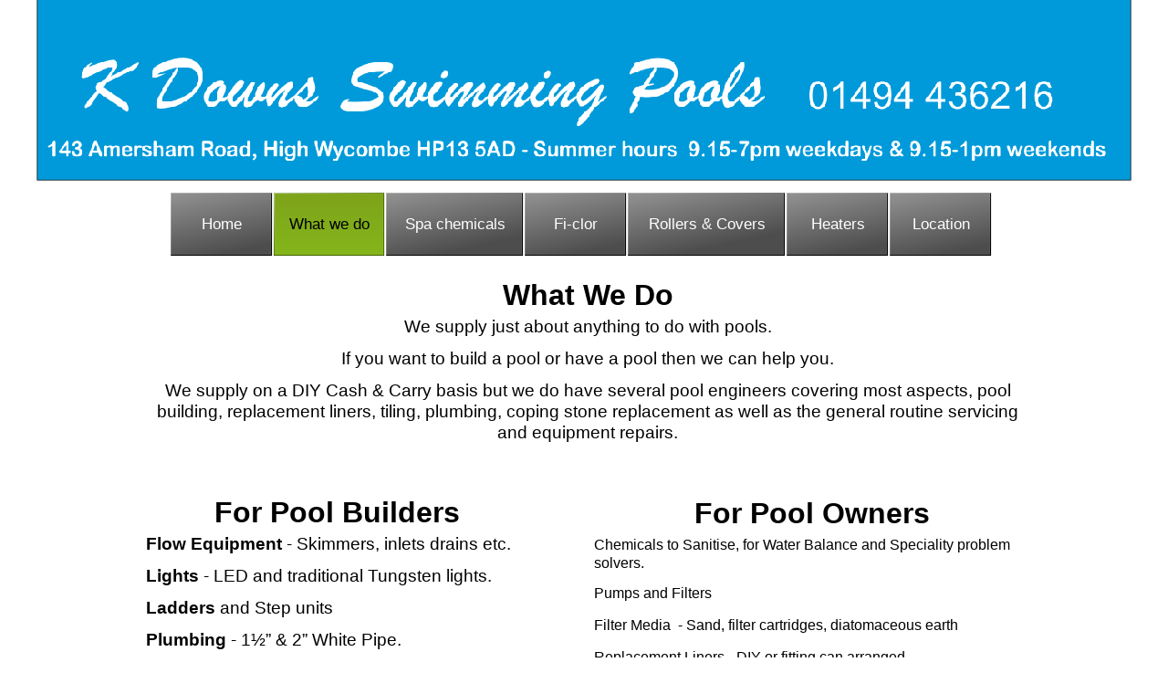

--- FILE ---
content_type: text/html
request_url: http://downspools.co.uk/page5.html
body_size: 15855
content:
<!DOCTYPE html>
<html lang="en">
  <head>
    <meta charset="UTF-8">
    <title>What we do</title>
    <meta name="generator" content="Serif WebPlus X8">
    <meta name="viewport" content="width=1200">
    <meta name="keywords" content="Doughboy, Sta-rite, Certikin, Jandy, pump, filter, heatpump, intex, skimmer, vacuum hose, automatic pool cleaner, solar cover, geo bubble, polaris, Hayward, Nitro Cleaner, pool cleaner, Tagelus, Triton, Navigator, swimming pool, automatic cover, Zodiac, Jandy, pool heater, pool boiler, pool liner, swimming pool liner, Aquaflex, SCP, Purex, sand filter, cartridge filter, dolphin, Roldeck, Fi-clor, superfast shock, spa, hot tub, premium 5, HTH, leak seal, innotec, plastica, monaco, leading edge, aquaspoiler.">
    <link rel="stylesheet" type="text/css" href="wpscripts/wpstyles.css">
    <style type="text/css">
      .OBJ-1,.OBJ-1:link,.OBJ-1:visited { background-image:url('wpimages/wp9d3ad9a9_06.png');background-repeat:no-repeat;background-position:0px 0px;text-decoration:none;display:block;position:absolute; }
      .OBJ-1:hover { background-position:0px -142px; }
      .OBJ-1:active,a:link.OBJ-1.Activated,a:link.OBJ-1.Down,a:visited.OBJ-1.Activated,a:visited.OBJ-1.Down,.OBJ-1.Activated,.OBJ-1.Down { background-position:0px -71px; }
      .OBJ-1.Disabled,a:link.OBJ-1.Disabled,a:visited.OBJ-1.Disabled,a:hover.OBJ-1.Disabled,a:active.OBJ-1.Disabled { background-position:0px -213px; }
      .OBJ-1:focus { outline-style:none; }
      button.OBJ-1 { background-color:transparent;border:none 0px;padding:0;display:inline-block;cursor:pointer; }
      button.OBJ-1:disabled { pointer-events:none; }
      .OBJ-1.Inline { display:inline-block;position:relative;line-height:normal; }
      .OBJ-1 span,.OBJ-1:link span,.OBJ-1:visited span { color:#ffffff;font-family:"Arial Black",sans-serif;font-weight:normal;text-decoration:none;text-align:center;text-transform:none;font-style:normal;left:3px;top:24px;width:108px;height:24px;line-height:24px;font-size:17px;display:block;position:absolute;cursor:pointer; }
      .OBJ-1:hover span { color:#000000; }
      .OBJ-1:active span,a:link.OBJ-1.Activated span,a:link.OBJ-1.Down span,a:visited.OBJ-1.Activated span,a:visited.OBJ-1.Down span,.OBJ-1.Activated span,.OBJ-1.Down span { color:#000000; }
      .OBJ-1.Disabled span,a:link.OBJ-1.Disabled span,a:visited.OBJ-1.Disabled span,a:hover.OBJ-1.Disabled span,a:active.OBJ-1.Disabled span { color:#000000; }
      .OBJ-2 { line-height:71px; }
      .OBJ-3,.OBJ-3:link,.OBJ-3:visited { background-image:url('wpimages/wp3d270fa3_06.png');background-repeat:no-repeat;background-position:0px 0px;text-decoration:none;display:block;position:absolute; }
      .OBJ-3:hover { background-position:0px -142px; }
      .OBJ-3:active,a:link.OBJ-3.Activated,a:link.OBJ-3.Down,a:visited.OBJ-3.Activated,a:visited.OBJ-3.Down,.OBJ-3.Activated,.OBJ-3.Down { background-position:0px -71px; }
      .OBJ-3.Disabled,a:link.OBJ-3.Disabled,a:visited.OBJ-3.Disabled,a:hover.OBJ-3.Disabled,a:active.OBJ-3.Disabled { background-position:0px -213px; }
      .OBJ-3:focus { outline-style:none; }
      button.OBJ-3 { background-color:transparent;border:none 0px;padding:0;display:inline-block;cursor:pointer; }
      button.OBJ-3:disabled { pointer-events:none; }
      .OBJ-3.Inline { display:inline-block;position:relative;line-height:normal; }
      .OBJ-3 span,.OBJ-3:link span,.OBJ-3:visited span { color:#ffffff;font-family:"Arial Black",sans-serif;font-weight:normal;text-decoration:none;text-align:center;text-transform:none;font-style:normal;left:3px;top:24px;width:118px;height:24px;line-height:24px;font-size:17px;display:block;position:absolute;cursor:pointer; }
      .OBJ-3:hover span { color:#000000; }
      .OBJ-3:active span,a:link.OBJ-3.Activated span,a:link.OBJ-3.Down span,a:visited.OBJ-3.Activated span,a:visited.OBJ-3.Down span,.OBJ-3.Activated span,.OBJ-3.Down span { color:#000000; }
      .OBJ-3.Disabled span,a:link.OBJ-3.Disabled span,a:visited.OBJ-3.Disabled span,a:hover.OBJ-3.Disabled span,a:active.OBJ-3.Disabled span { color:#000000; }
      .OBJ-4,.OBJ-4:link,.OBJ-4:visited { background-image:url('wpimages/wpe1f0a24b_06.png');background-repeat:no-repeat;background-position:0px 0px;text-decoration:none;display:block;position:absolute; }
      .OBJ-4:hover { background-position:0px -142px; }
      .OBJ-4:active,a:link.OBJ-4.Activated,a:link.OBJ-4.Down,a:visited.OBJ-4.Activated,a:visited.OBJ-4.Down,.OBJ-4.Activated,.OBJ-4.Down { background-position:0px -71px; }
      .OBJ-4.Disabled,a:link.OBJ-4.Disabled,a:visited.OBJ-4.Disabled,a:hover.OBJ-4.Disabled,a:active.OBJ-4.Disabled { background-position:0px -213px; }
      .OBJ-4:focus { outline-style:none; }
      button.OBJ-4 { background-color:transparent;border:none 0px;padding:0;display:inline-block;cursor:pointer; }
      button.OBJ-4:disabled { pointer-events:none; }
      .OBJ-4.Inline { display:inline-block;position:relative;line-height:normal; }
      .OBJ-4 span,.OBJ-4:link span,.OBJ-4:visited span { color:#ffffff;font-family:"Arial Black",sans-serif;font-weight:normal;text-decoration:none;text-align:center;text-transform:none;font-style:normal;left:3px;top:24px;width:147px;height:24px;line-height:24px;font-size:17px;display:block;position:absolute;cursor:pointer; }
      .OBJ-4:hover span { color:#000000; }
      .OBJ-4:active span,a:link.OBJ-4.Activated span,a:link.OBJ-4.Down span,a:visited.OBJ-4.Activated span,a:visited.OBJ-4.Down span,.OBJ-4.Activated span,.OBJ-4.Down span { color:#000000; }
      .OBJ-4.Disabled span,a:link.OBJ-4.Disabled span,a:visited.OBJ-4.Disabled span,a:hover.OBJ-4.Disabled span,a:active.OBJ-4.Disabled span { color:#000000; }
      .OBJ-5,.OBJ-5:link,.OBJ-5:visited { background-image:url('wpimages/wp6546eccf_06.png');background-repeat:no-repeat;background-position:0px 0px;text-decoration:none;display:block;position:absolute; }
      .OBJ-5:hover { background-position:0px -142px; }
      .OBJ-5:active,a:link.OBJ-5.Activated,a:link.OBJ-5.Down,a:visited.OBJ-5.Activated,a:visited.OBJ-5.Down,.OBJ-5.Activated,.OBJ-5.Down { background-position:0px -71px; }
      .OBJ-5.Disabled,a:link.OBJ-5.Disabled,a:visited.OBJ-5.Disabled,a:hover.OBJ-5.Disabled,a:active.OBJ-5.Disabled { background-position:0px -213px; }
      .OBJ-5:focus { outline-style:none; }
      button.OBJ-5 { background-color:transparent;border:none 0px;padding:0;display:inline-block;cursor:pointer; }
      button.OBJ-5:disabled { pointer-events:none; }
      .OBJ-5.Inline { display:inline-block;position:relative;line-height:normal; }
      .OBJ-5 span,.OBJ-5:link span,.OBJ-5:visited span { color:#ffffff;font-family:"Arial Black",sans-serif;font-weight:normal;text-decoration:none;text-align:center;text-transform:none;font-style:normal;left:3px;top:24px;width:169px;height:24px;line-height:24px;font-size:17px;display:block;position:absolute;cursor:pointer; }
      .OBJ-5:hover span { color:#000000; }
      .OBJ-5:active span,a:link.OBJ-5.Activated span,a:link.OBJ-5.Down span,a:visited.OBJ-5.Activated span,a:visited.OBJ-5.Down span,.OBJ-5.Activated span,.OBJ-5.Down span { color:#000000; }
      .OBJ-5.Disabled span,a:link.OBJ-5.Disabled span,a:visited.OBJ-5.Disabled span,a:hover.OBJ-5.Disabled span,a:active.OBJ-5.Disabled span { color:#000000; }
      .C-1 { line-height:38.00px;font-family:"Verdana", sans-serif;font-style:normal;font-weight:700;color:#000000;background-color:transparent;text-decoration:none;font-variant:normal;font-size:32.0px;vertical-align:0; }
      .P-1 { text-align:center;line-height:1px;font-family:"Verdana", sans-serif;font-style:normal;font-weight:normal;color:#000000;background-color:transparent;font-variant:normal;font-size:19.0px;vertical-align:0; }
      .C-2 { line-height:23.00px;font-family:"Verdana", sans-serif;font-style:normal;font-weight:normal;color:#000000;background-color:transparent;text-decoration:none;font-variant:normal;font-size:18.7px;vertical-align:0; }
      .C-3 { line-height:23.00px;font-family:"Arial Black", sans-serif;font-style:normal;font-weight:normal;color:#000000;background-color:transparent;text-decoration:none;font-variant:normal;font-size:16.0px;vertical-align:0; }
      .C-4 { line-height:18.00px;font-family:"Verdana", sans-serif;font-style:normal;font-weight:normal;color:#000000;background-color:transparent;text-decoration:none;font-variant:normal;font-size:16.0px;vertical-align:0; }
      .C-5 { line-height:23.00px;font-family:"Verdana", sans-serif;font-style:normal;font-weight:700;color:#000000;background-color:transparent;text-decoration:none;font-variant:normal;font-size:18.7px;vertical-align:0; }
      .C-6 { line-height:38.00px;font-family:"Verdana", sans-serif;font-style:italic;font-weight:700;color:#000000;background-color:transparent;text-decoration:none;font-variant:normal;font-size:32.0px;vertical-align:0; }
    </style>
    <script type="text/javascript" src="wpscripts/jquery.js"></script>
    <script type="text/javascript">
      $(document).ready(function() {
      $("a.ActiveButton").bind({ mousedown:function(){if ( $(this).attr('disabled') === undefined ) $(this).addClass('Activated');}, mouseleave:function(){ if ( $(this).attr('disabled') === undefined ) $(this).removeClass('Activated');}, mouseup:function(){ if ( $(this).attr('disabled') === undefined ) $(this).removeClass('Activated');}});
      });
    </script>
  </head>
  <body style="height:1236px;background:#ffffff;">
    <div id="divMain" style="background:transparent;margin-left:auto;margin-right:auto;position:relative;width:1200px;height:1236px;">
      <div style="position:absolute;left:10px;top:205px;width:1173px;height:81px;">
        <a href="index.html" id="nav_1_B1" class="OBJ-1 ActiveButton OBJ-2" style="display:block;position:absolute;left:136px;top:5px;width:113px;height:71px;">
          <span>Home</span>
        </a>
        <a href="page5.html" id="nav_1_B2" class="OBJ-3 ActiveButton Down OBJ-2" style="display:block;position:absolute;left:249px;top:5px;width:123px;height:71px;">
          <span>What&nbsp;we&nbsp;do</span>
        </a>
        <a href="page2.html" id="nav_1_B3" class="OBJ-4 ActiveButton OBJ-2" style="display:block;position:absolute;left:372px;top:5px;width:152px;height:71px;">
          <span>Spa&nbsp;chemicals</span>
        </a>
        <a href="page3.html" id="nav_1_B4" class="OBJ-1 ActiveButton OBJ-2" style="display:block;position:absolute;left:524px;top:5px;width:113px;height:71px;">
          <span>Fi-clor</span>
        </a>
        <a href="page6.html" id="nav_1_B5" class="OBJ-5 ActiveButton OBJ-2" style="display:block;position:absolute;left:637px;top:5px;width:174px;height:71px;">
          <span>Rollers&nbsp;&amp;&nbsp;Covers</span>
        </a>
        <a href="page8.html" id="nav_1_B6" class="OBJ-1 ActiveButton OBJ-2" style="display:block;position:absolute;left:811px;top:5px;width:113px;height:71px;">
          <span>Heaters</span>
        </a>
        <a href="page7.html" id="nav_1_B7" class="OBJ-1 ActiveButton OBJ-2" style="display:block;position:absolute;left:924px;top:5px;width:113px;height:71px;">
          <span>Location</span>
        </a>
      </div>
      <img alt="" src="wpimages/wped4da9cd_06.png" style="position:absolute;left:0px;top:0px;width:1200px;height:198px;">
      <div style="position:absolute;left:120px;top:304px;width:968px;height:212px;overflow:hidden;">
        <h1 class="Heading-1"><span class="C-1">What We Do</span></h1><p class="Body P-1"><span class="C-2">We supply just about anything to do with pools.</span></p>
        <p class="Body P-1"><span class="C-2">If you want to build a pool or have a pool then we can help you.</span></p>
        <p class="Body P-1"><span class="C-2">We supply on a DIY Cash &amp; Carry basis but we do have several pool engineers covering most aspects, pool building, replacement liners, tiling, plumbing, coping stone replacement as well as the general routine servicing and equipment repairs.</span></p>
      </div>
      <div style="position:absolute;left:611px;top:543px;width:478px;height:430px;overflow:hidden;">
        <h1 class="Heading-1"><span class="C-1">For Pool Owners</span></h1><p class="Body"><span class="C-3">Chemicals</span><span class="C-4"> to Sanitise, for Water Balance and Speciality problem solvers.</span></p>
        <p class="Body"><span class="C-3">Pumps and Filters</span></p>
        <p class="Body"><span class="C-3">Filter Media</span><span class="C-4"> &nbsp;-<wbr> Sand, filter cartridges, diatomaceous earth</span></p>
        <p class="Body"><span class="C-3">Replacement Liners </span><span class="C-4">-<wbr> DIY or fitting can arranged</span></p>
        <p class="Body"><span class="C-3">Solar Covers and Rollers</span></p>
        <p class="Body"><span class="C-3">Winter Debris Covers</span></p>
        <p class="Body"><span class="C-3">Heating</span><span class="C-4"> -<wbr> Electric , Gas Oil, Heat Pumps, Heat exchangers (using your domestic house boiler) and Solar.</span></p>
        <p class="Body"><span class="C-4">Spares for pumps, filters, gas heaters, lights and most popular pool equipment</span></p>
        <p class="Body"><span class="C-4"><br></span></p>
      </div>
      <div style="position:absolute;left:120px;top:542px;width:419px;height:434px;overflow:hidden;">
        <h1 class="Heading-1"><span class="C-1">For Pool Builders</span></h1><p class="Body"><span class="C-5">Flow Equipment <span class="C-2">-<wbr> Skimmers, inlets drains etc.</span></span></p>
        <p class="Body"><span class="C-5">Lights<span class="C-2"> -<wbr> LED and traditional Tungsten lights.</span></span></p>
        <p class="Body"><span class="C-5">Ladders<span class="C-2"> and Step units</span></span></p>
        <p class="Body"><span class="C-5">Plumbing <span class="C-2">-<wbr> 1½” &amp; 2” White Pipe.</span></span></p>
        <p class="Body"><span class="C-5">Liners<span class="C-2"> -<wbr> made to measure</span></span></p>
        <p class="Body"><span class="C-5">Covers<span class="C-2"> and Rollers</span></span></p>
        <p class="Body"><span class="C-5">Heating <span class="C-2">-<wbr> all types</span></span></p>
        <p class="Body"><span class="C-5">Dehumidifiers<span class="C-2"> for indoor pools</span></span></p>
        <p class="Body"><span class="C-5">Tiles </span></p>
        <p class="Body"><span class="C-5">Coping Stones</span></p>
      </div>
      <div style="position:absolute;left:117px;top:1001px;width:442px;height:227px;overflow:hidden;">
        <h1 class="Heading-1"><span class="C-1">Above Ground Pools</span></h1><p class="Body"><span class="C-4">We used to stock the Doughboy range of family pools but the market has changed drastically over the last few years with the arrival of the cheap Chinese pools mostly sold by the DIY chain stores. We feel the quality and backup of the Doughboy pool is not what it was and prices of spare parts that are available are far too expensive. We still have some spare part stocks for product we have supplied over the last 30 years but are not generally replacing stocks as items are sold.</span></p>
      </div>
      <div style="position:absolute;left:611px;top:1000px;width:478px;height:136px;overflow:hidden;">
        <h1 class="Heading-1"><span class="C-6">And Lots Lots More!</span></h1><p class="Body"><span class="C-5">Spares <span class="C-2">-<wbr> extensive ranges of products in stock.</span></span></p>
      </div>
      <img alt="" src="wpimages/wpded67d07_06.png" style="position:absolute;left:611px;top:940px;width:479px;height:2px;">
      <img alt="" src="wpimages/wpf5c962b2_06.png" style="position:absolute;left:120px;top:974px;width:419px;height:2px;">
    </div>
  </body>
</html>
